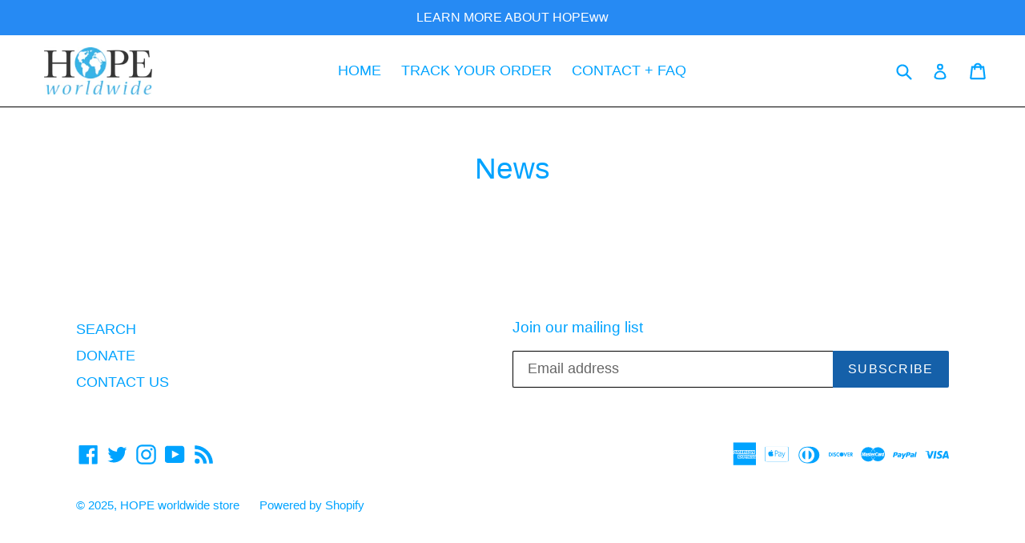

--- FILE ---
content_type: text/css
request_url: https://store.hopeww.org/cdn/shop/t/1/assets/bold-upsell-custom.css?v=150135899998303055901530552447
body_size: -702
content:
/*# sourceMappingURL=/cdn/shop/t/1/assets/bold-upsell-custom.css.map?v=150135899998303055901530552447 */
